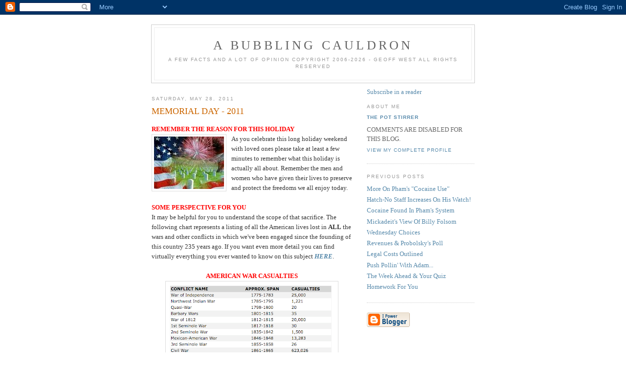

--- FILE ---
content_type: text/html; charset=UTF-8
request_url: https://abubblingcauldron.blogspot.com/2011/05/memorial-day-2011.html
body_size: 7592
content:
<!DOCTYPE html PUBLIC "-//W3C//DTD XHTML 1.0 Strict//EN" "http://www.w3.org/TR/xhtml1/DTD/xhtml1-strict.dtd">

<html xmlns="http://www.w3.org/1999/xhtml" xml:lang="en" lang="en">
<head>
  <title>A BUBBLING CAULDRON: MEMORIAL DAY - 2011</title>

  <script type="text/javascript">(function() { (function(){function b(g){this.t={};this.tick=function(h,m,f){var n=f!=void 0?f:(new Date).getTime();this.t[h]=[n,m];if(f==void 0)try{window.console.timeStamp("CSI/"+h)}catch(q){}};this.getStartTickTime=function(){return this.t.start[0]};this.tick("start",null,g)}var a;if(window.performance)var e=(a=window.performance.timing)&&a.responseStart;var p=e>0?new b(e):new b;window.jstiming={Timer:b,load:p};if(a){var c=a.navigationStart;c>0&&e>=c&&(window.jstiming.srt=e-c)}if(a){var d=window.jstiming.load;
c>0&&e>=c&&(d.tick("_wtsrt",void 0,c),d.tick("wtsrt_","_wtsrt",e),d.tick("tbsd_","wtsrt_"))}try{a=null,window.chrome&&window.chrome.csi&&(a=Math.floor(window.chrome.csi().pageT),d&&c>0&&(d.tick("_tbnd",void 0,window.chrome.csi().startE),d.tick("tbnd_","_tbnd",c))),a==null&&window.gtbExternal&&(a=window.gtbExternal.pageT()),a==null&&window.external&&(a=window.external.pageT,d&&c>0&&(d.tick("_tbnd",void 0,window.external.startE),d.tick("tbnd_","_tbnd",c))),a&&(window.jstiming.pt=a)}catch(g){}})();window.tickAboveFold=function(b){var a=0;if(b.offsetParent){do a+=b.offsetTop;while(b=b.offsetParent)}b=a;b<=750&&window.jstiming.load.tick("aft")};var k=!1;function l(){k||(k=!0,window.jstiming.load.tick("firstScrollTime"))}window.addEventListener?window.addEventListener("scroll",l,!1):window.attachEvent("onscroll",l);
 })();</script><script type="text/javascript">function a(){var b=window.location.href,c=b.split("?");switch(c.length){case 1:return b+"?m=1";case 2:return c[1].search("(^|&)m=")>=0?null:b+"&m=1";default:return null}}var d=navigator.userAgent;if(d.indexOf("Mobile")!=-1&&d.indexOf("WebKit")!=-1&&d.indexOf("iPad")==-1||d.indexOf("Opera Mini")!=-1||d.indexOf("IEMobile")!=-1){var e=a();e&&window.location.replace(e)};
</script><meta http-equiv="Content-Type" content="text/html; charset=UTF-8" />
<meta name="generator" content="Blogger" />
<link rel="icon" type="image/vnd.microsoft.icon" href="https://www.blogger.com/favicon.ico"/>
<link rel="alternate" type="application/atom+xml" title="A BUBBLING CAULDRON - Atom" href="https://abubblingcauldron.blogspot.com/feeds/posts/default" />
<link rel="alternate" type="application/rss+xml" title="A BUBBLING CAULDRON - RSS" href="https://abubblingcauldron.blogspot.com/feeds/posts/default?alt=rss" />
<link rel="service.post" type="application/atom+xml" title="A BUBBLING CAULDRON - Atom" href="https://www.blogger.com/feeds/36907480/posts/default" />
<link rel="alternate" type="application/atom+xml" title="A BUBBLING CAULDRON - Atom" href="https://abubblingcauldron.blogspot.com/feeds/5390009415325347949/comments/default" />
<link rel="stylesheet" type="text/css" href="https://www.blogger.com/static/v1/v-css/1601750677-blog_controls.css"/>
<link rel="stylesheet" type="text/css" href="https://www.blogger.com/dyn-css/authorization.css?targetBlogID=36907480&zx=9d7c5139-cee8-4e56-8e62-9c9020649c55"/>


  <style type="text/css">
/*
-----------------------------------------------
Blogger Template Style
Name:     Minima
Designer: Douglas Bowman
URL:      www.stopdesign.com
Date:     26 Feb 2004
----------------------------------------------- */


body {
  background:#fff;
  margin:0;
  padding:40px 20px;
  font:x-small Georgia,Serif;
  text-align:center;
  color:#333;
  font-size/* */:/**/small;
  font-size: /**/small;
  }
a:link {
  color:#58a;
  text-decoration:none;
  }
a:visited {
  color:#969;
  text-decoration:none;
  }
a:hover {
  color:#c60;
  text-decoration:underline;
  }
a img {
  border-width:0;
  }


/* Header
----------------------------------------------- */
@media all {
  #header {
    width:660px;
    margin:0 auto 10px;
    border:1px solid #ccc;
    }
  }
@media handheld {
  #header {
    width:90%;
    }
  }
#blog-title {
  margin:5px 5px 0;
  padding:20px 20px .25em;
  border:1px solid #eee;
  border-width:1px 1px 0;
  font-size:200%;
  line-height:1.2em;
  font-weight:normal;
  color:#666;
  text-transform:uppercase;
  letter-spacing:.2em;
  }
#blog-title a {
  color:#666;
  text-decoration:none;
  }
#blog-title a:hover {
  color:#c60;
  }
#description {
  margin:0 5px 5px;
  padding:0 20px 20px;
  border:1px solid #eee;
  border-width:0 1px 1px;
  max-width:700px;
  font:78%/1.4em "Trebuchet MS",Trebuchet,Arial,Verdana,Sans-serif;
  text-transform:uppercase;
  letter-spacing:.2em;
  color:#999;
  }


/* Content
----------------------------------------------- */
@media all {
  #content {
    width:660px;
    margin:0 auto;
    padding:0;
    text-align:left;
    }
  #main {
    width:410px;
    float:left;
    }
  #sidebar {
    width:220px;
    float:right;
    }
  }
@media handheld {
  #content {
    width:90%;
    }
  #main {
    width:100%;
    float:none;
    }
  #sidebar {
    width:100%;
    float:none;
    }
  }

/* Headings
----------------------------------------------- */
h2 {
  margin:1.5em 0 .75em;
  font:78%/1.4em "Trebuchet MS",Trebuchet,Arial,Verdana,Sans-serif;
  text-transform:uppercase;
  letter-spacing:.2em;
  color:#999;
  }


/* Posts
----------------------------------------------- */
@media all {
  .date-header {
    margin:1.5em 0 .5em;
    }
  .post {
    margin:.5em 0 1.5em;
    border-bottom:1px dotted #ccc;
    padding-bottom:1.5em;
    }
  }
@media handheld {
  .date-header {
    padding:0 1.5em 0 1.5em;
    }
  .post {
    padding:0 1.5em 0 1.5em;
    }
  }
.post-title {
  margin:.25em 0 0;
  padding:0 0 4px;
  font-size:140%;
  font-weight:normal;
  line-height:1.4em;
  color:#c60;
  }
.post-title a, .post-title a:visited, .post-title strong {
  display:block;
  text-decoration:none;
  color:#c60;
  font-weight:normal;
  }
.post-title strong, .post-title a:hover {
  color:#333;
  }
.post div {
  margin:0 0 .75em;
  line-height:1.6em;
  }
p.post-footer {
  margin:-.25em 0 0;
  color:#ccc;
  }
.post-footer em, .comment-link {
  font:78%/1.4em "Trebuchet MS",Trebuchet,Arial,Verdana,Sans-serif;
  text-transform:uppercase;
  letter-spacing:.1em;
  }
.post-footer em {
  font-style:normal;
  color:#999;
  margin-right:.6em;
  }
.comment-link {
  margin-left:.6em;
  }
.post img {
  padding:4px;
  border:1px solid #ddd;
  }
.post blockquote {
  margin:1em 20px;
  }
.post blockquote p {
  margin:.75em 0;
  }


/* Comments
----------------------------------------------- */
#comments h4 {
  margin:1em 0;
  font:bold 78%/1.6em "Trebuchet MS",Trebuchet,Arial,Verdana,Sans-serif;
  text-transform:uppercase;
  letter-spacing:.2em;
  color:#999;
  }
#comments h4 strong {
  font-size:130%;
  }
#comments-block {
  margin:1em 0 1.5em;
  line-height:1.6em;
  }
#comments-block dt {
  margin:.5em 0;
  }
#comments-block dd {
  margin:.25em 0 0;
  }
#comments-block dd.comment-timestamp {
  margin:-.25em 0 2em;
  font:78%/1.4em "Trebuchet MS",Trebuchet,Arial,Verdana,Sans-serif;
  text-transform:uppercase;
  letter-spacing:.1em;
  }
#comments-block dd p {
  margin:0 0 .75em;
  }
.deleted-comment {
  font-style:italic;
  color:gray;
  }


/* Sidebar Content
----------------------------------------------- */
#sidebar ul {
  margin:0 0 1.5em;
  padding:0 0 1.5em;
  border-bottom:1px dotted #ccc;
  list-style:none;
  }
#sidebar li {
  margin:0;
  padding:0 0 .25em 15px;
  text-indent:-15px;
  line-height:1.5em;
  }
#sidebar p {
  color:#666;
  line-height:1.5em;
  }


/* Profile
----------------------------------------------- */
#profile-container {
  margin:0 0 1.5em;
  border-bottom:1px dotted #ccc;
  padding-bottom:1.5em;
  }
.profile-datablock {
  margin:.5em 0 .5em;
  }
.profile-img {
  display:inline;
  }
.profile-img img {
  float:left;
  padding:4px;
  border:1px solid #ddd;
  margin:0 8px 3px 0;
  }
.profile-data {
  margin:0;
  font:bold 78%/1.6em "Trebuchet MS",Trebuchet,Arial,Verdana,Sans-serif;
  text-transform:uppercase;
  letter-spacing:.1em;
  }
.profile-data strong {
  display:none;
  }
.profile-textblock {
  margin:0 0 .5em;
  }
.profile-link {
  margin:0;
  font:78%/1.4em "Trebuchet MS",Trebuchet,Arial,Verdana,Sans-serif;
  text-transform:uppercase;
  letter-spacing:.1em;
  }


/* Footer
----------------------------------------------- */
#footer {
  width:660px;
  clear:both;
  margin:0 auto;
  }
#footer hr {
  display:none;
  }
#footer p {
  margin:0;
  padding-top:15px;
  font:78%/1.6em "Trebuchet MS",Trebuchet,Verdana,Sans-serif;
  text-transform:uppercase;
  letter-spacing:.1em;
  }
  </style>

<meta name='google-adsense-platform-account' content='ca-host-pub-1556223355139109'/>
<meta name='google-adsense-platform-domain' content='blogspot.com'/>
<!-- --><style type="text/css">@import url(//www.blogger.com/static/v1/v-css/navbar/3334278262-classic.css);
div.b-mobile {display:none;}
</style>

</head>

<body><script type="text/javascript">
    function setAttributeOnload(object, attribute, val) {
      if(window.addEventListener) {
        window.addEventListener('load',
          function(){ object[attribute] = val; }, false);
      } else {
        window.attachEvent('onload', function(){ object[attribute] = val; });
      }
    }
  </script>
<div id="navbar-iframe-container"></div>
<script type="text/javascript" src="https://apis.google.com/js/platform.js"></script>
<script type="text/javascript">
      gapi.load("gapi.iframes:gapi.iframes.style.bubble", function() {
        if (gapi.iframes && gapi.iframes.getContext) {
          gapi.iframes.getContext().openChild({
              url: 'https://www.blogger.com/navbar/36907480?origin\x3dhttps://abubblingcauldron.blogspot.com',
              where: document.getElementById("navbar-iframe-container"),
              id: "navbar-iframe"
          });
        }
      });
    </script>

<div id="header">

  <h1 id="blog-title">
    <a href="http://abubblingcauldron.blogspot.com/">
	A BUBBLING CAULDRON
	</a>
  </h1>
  <p id="description">                   A FEW FACTS AND A LOT OF OPINION         
                      Copyright 2006-2026 - Geoff West                                                                
                               All Rights Reserved</p>

</div>

<!-- Begin #content -->
<div id="content">


<!-- Begin #main -->
<div id="main"><div id="main2">



    
  <h2 class="date-header">Saturday, May 28, 2011</h2>
  

  
     
  <!-- Begin .post -->
  <div class="post"><a name="5390009415325347949"></a>
         
    <h3 class="post-title">
	 
	 MEMORIAL DAY - 2011
	 
    </h3>
    

	         <div class="post-body">
	<div>
      <div style="clear:both;"></div><span style="font-family:Times New Roman,Times,serif;"><b style="color: rgb(255, 0, 0);">REMEMBER THE REASON FOR THIS HOLIDAY</b><br /></span><a onblur="try {parent.deselectBloggerImageGracefully();} catch(e) {}" href="https://blogger.googleusercontent.com/img/b/R29vZ2xl/AVvXsEgbUHj1ow3McfGknJGNmZtASkBwi1wIQtLiCG2911OcarG8kEG9lKhatXVB0ko4x8fFCmUlYJcfCz_kynF4GPHfCezG7TpCkHEE_ga8xOHsFOCM_U9bcCKiEpgLBN0sZZrnToXwgA/s1600/memorial+day.jpg"><img style="float: left; margin: 0pt 10px 10px 0pt; cursor: pointer; width: 143px; height: 107px;" src="https://blogger.googleusercontent.com/img/b/R29vZ2xl/AVvXsEgbUHj1ow3McfGknJGNmZtASkBwi1wIQtLiCG2911OcarG8kEG9lKhatXVB0ko4x8fFCmUlYJcfCz_kynF4GPHfCezG7TpCkHEE_ga8xOHsFOCM_U9bcCKiEpgLBN0sZZrnToXwgA/s400/memorial+day.jpg" alt="" id="BLOGGER_PHOTO_ID_5611856083257897938" border="0" /></a><span style="font-family:Times New Roman,Times,serif;">As you celebrate this long holiday weekend with loved ones please take  at least a few minutes to remember what this h</span><span style="font-family:Times New Roman,Times,serif;">oliday is actually all  about.  Remember the men and women who have given their lives to  preserve and protect the freedoms we all enjoy today.<br /><b style="color: rgb(255, 0, 0);"><br />SOME PERSPECTIVE FOR YOU</b><br />It may be helpful for you to understand the scope of that sacrifice.   The following chart represents a listing of all the American lives lost  in <b>ALL</b> the wars and other conflicts in which we've been engaged  since the founding of this country 235 years ago.  If you want even more detail  you can find virtually everything you ever wanted to know on this  subject <a href="http://en.wikipedia.org/wiki/United_States_military_casualties_of_war"><i><b>HERE</b></i></a>.<br /><br /></span><div style="text-align: center;"><span style="font-family:Times New Roman,Times,serif;">   <b><span style="color: rgb(255, 0, 0);">AMERICAN WAR CASUALTIES</span></b></span><span style="font-family:Times New Roman,Times,serif;"><span style="font-family:Times New Roman,Times,serif;"><b style="color: rgb(255, 0, 0);"><a onblur="try {parent.deselectBloggerImageGracefully();} catch(e) {}" href="https://blogger.googleusercontent.com/img/b/R29vZ2xl/AVvXsEi1yxKnLXRyQ7z5msSFgZfLQQL8-HwUNj__YlCQjwYSd7JcTFMnyifbHqPVDRClMfTkPoazH3dV_ml-1YIUzVliuZzNxkM15-Xj0FW3PX61SsrRGcptOIWQa09p8q7LD3pWAoL5kA/s1600/U.S.WarCasualties12%253A2010.png"><img style="display: block; margin: 0px auto 10px; text-align: center; cursor: pointer; width: 344px; height: 400px;" src="https://blogger.googleusercontent.com/img/b/R29vZ2xl/AVvXsEi1yxKnLXRyQ7z5msSFgZfLQQL8-HwUNj__YlCQjwYSd7JcTFMnyifbHqPVDRClMfTkPoazH3dV_ml-1YIUzVliuZzNxkM15-Xj0FW3PX61SsrRGcptOIWQa09p8q7LD3pWAoL5kA/s400/U.S.WarCasualties12%253A2010.png" alt="" id="BLOGGER_PHOTO_ID_5611856381931622594" border="0" /></a></b></span></span></div><span style="font-family:Times New Roman,Times,serif;"><b><br /></b>I've written about this subject each Memorial Day weekend for several years.  You can read what I wrote about it last year <a href="http://abubblingcauldron.blogspot.com/2010/05/memorial-day-2010.html"><i><b>HERE</b></i></a>.<br /><b style="color: rgb(255, 0, 0);"><br />THANKS TO ALL OUR SERVICE MEN AND WOMEN</b><br />Now, let <b>Sarah McLachlan</b> help you gain some perspective as you  watch this video and look over that chart above.  Thanks to all our  young men and women currently serving our country in the armed services  around the world.<br /></span><br /><iframe src="//www.youtube.com/embed/f6TfTC5opwc" allowfullscreen="" frameborder="0" height="390" width="480"></iframe><div style="clear:both; padding-bottom:0.25em"></div><p class="blogger-labels">Labels: <a rel='tag' href="http://abubblingcauldron.blogspot.com/search/label/Memorial%20Day">Memorial Day</a></p>
    </div>
    </div>
    
    <p class="post-footer">
      <em>posted by The Pot Stirrer at <a href="http://abubblingcauldron.blogspot.com/2011/05/memorial-day-2011.html" title="permanent link">5/28/2011 12:46:00 PM</a></em>
        <span class="item-action"><a href="https://www.blogger.com/email-post/36907480/5390009415325347949" title="Email Post"><img class="icon-action" alt="" src="https://resources.blogblog.com/img/icon18_email.gif" height="13" width="18"/></a></span><span class="item-control blog-admin pid-1279170881"><a style="border:none;" href="https://www.blogger.com/post-edit.g?blogID=36907480&postID=5390009415325347949&from=pencil" title="Edit Post"><img class="icon-action" alt="" src="https://resources.blogblog.com/img/icon18_edit_allbkg.gif" height="18" width="18"></a></span>
    </p>
  
  </div>
  <!-- End .post -->
  
  
  
  <!-- Begin #comments -->
 
  <div id="comments">

	<a name="comments"></a>
        <h4>4 Comments:</h4>
        <dl id="comments-block">
      
      <dt class="comment-poster" id="c6077394627490410267"><a name="c6077394627490410267"></a>
        <span style="line-height:16px" class="comment-icon anon-comment-icon"><img src="https://resources.blogblog.com/img/anon16-rounded.gif" alt="Anonymous" style="display:inline;" /></span>&nbsp;<span class="anon-comment-author">Vicki</span> said...
      </dt>
      <dd class="comment-body">

        <p>Thank you Geoff for another truly great educational experience.  Like the time you spent preparing the city  budget quiz, this too was a teaching tool.  I had no idea so many Americans died during the Cival War.  Unbelievable!</p>
      </dd>
      <dd class="comment-timestamp"><a href="#6077394627490410267" title="comment permalink">5/28/2011 01:58:00 PM</a>
	  <span class="item-control blog-admin pid-742919907"><a style="border:none;" href="https://www.blogger.com/comment/delete/36907480/6077394627490410267" title="Delete Comment" ><span class="delete-comment-icon">&nbsp;</span></a></span>
	  </dd>
      
      <dt class="comment-poster" id="c3196796104871020964"><a name="c3196796104871020964"></a>
        <span style="line-height:16px" class="comment-icon blogger-comment-icon"><img src="https://resources.blogblog.com/img/b16-rounded.gif" alt="Blogger" style="display:inline;" /></span>&nbsp;<a href="https://www.blogger.com/profile/00561445581111656693" rel="nofollow">The Pot Stirrer</a> said...
      </dt>
      <dd class="comment-body">

        <p>Vicki,<br />Frightening numbers, huh?  At the Battle of Gettysburg alone there were more than 46,000 casualties - over 7,000 dead over the 3 days of the battle. http://en.wikipedia.org/wiki/Battle_of_Gettysburg#Casualties</p>
      </dd>
      <dd class="comment-timestamp"><a href="#3196796104871020964" title="comment permalink">5/28/2011 03:49:00 PM</a>
	  <span class="item-control blog-admin pid-1279170881"><a style="border:none;" href="https://www.blogger.com/comment/delete/36907480/3196796104871020964" title="Delete Comment" ><span class="delete-comment-icon">&nbsp;</span></a></span>
	  </dd>
      
      <dt class="comment-poster" id="c7018300657478906894"><a name="c7018300657478906894"></a>
        <span style="line-height:16px" class="comment-icon anon-comment-icon"><img src="https://resources.blogblog.com/img/anon16-rounded.gif" alt="Anonymous" style="display:inline;" /></span>&nbsp;<span class="anon-comment-author">Gold Star Daughter. . .</span> said...
      </dt>
      <dd class="comment-body">

        <p>Mr. Geoff,<br /><br />Thank you for reminding your readers about Memorial Day and it is a day we &quot;observe&quot;, no &quot;celebrate&quot;.<br /><br />I would like to also share that on the 3rd Saturday in May is ARMED FORCES DAY. . .a &quot;specific&quot; day to recognize our &quot;active&quot; armed forces.  <br /><br />Please help me spread the word and get these military observances correct.<br /><br />ARMED FORCES DAY- 3rd Saturday in May (Living members of the armed forces)<br /><br />MEMORIAL DAY - Last Monday in May (Those who have died while in service, not Veterans who are now deceased)<br /><br />VETERANS DAY - 11th Month (November) on the 11th Day. (Honor those who &quot;have&quot; served, not currently serving)<br /><br />May we always pay respect to all who are serving and those who have served and keep them in our prayers daily, whether state-side or in foreign lands.<br /><br />Thank you for your time. . .<br />Gold Star Daughter*<br />Vietnam War<br /><br />*Gold Star term comes from the service banners displayed on windows and the Gold Star pin awarded by the U.S. Military for the next of kin of the deceased.</p>
      </dd>
      <dd class="comment-timestamp"><a href="#7018300657478906894" title="comment permalink">5/29/2011 12:11:00 AM</a>
	  <span class="item-control blog-admin pid-742919907"><a style="border:none;" href="https://www.blogger.com/comment/delete/36907480/7018300657478906894" title="Delete Comment" ><span class="delete-comment-icon">&nbsp;</span></a></span>
	  </dd>
      
      <dt class="comment-poster" id="c4325886975338753279"><a name="c4325886975338753279"></a>
        <span style="line-height:16px" class="comment-icon blogger-comment-icon"><img src="https://resources.blogblog.com/img/b16-rounded.gif" alt="Blogger" style="display:inline;" /></span>&nbsp;<a href="https://www.blogger.com/profile/00561445581111656693" rel="nofollow">The Pot Stirrer</a> said...
      </dt>
      <dd class="comment-body">

        <p>Gold Star Daughter,<br />Thanks for the information and clearing up any confusion.</p>
      </dd>
      <dd class="comment-timestamp"><a href="#4325886975338753279" title="comment permalink">5/29/2011 11:11:00 PM</a>
	  <span class="item-control blog-admin pid-1279170881"><a style="border:none;" href="https://www.blogger.com/comment/delete/36907480/4325886975338753279" title="Delete Comment" ><span class="delete-comment-icon">&nbsp;</span></a></span>
	  </dd>
      
    </dl>
		<p class="comment-timestamp">

    <a class="comment-link" href="https://www.blogger.com/comment/fullpage/post/36907480/5390009415325347949">Post a Comment</a>
    </p>
    	    
    


		<p class="comment-timestamp">
	<a href="http://abubblingcauldron.blogspot.com/">&lt;&lt; Home</a>
    </p>
    </div>



  <!-- End #comments -->


</div></div>
<!-- End #main -->







<!-- Begin #sidebar -->
<div id="sidebar"><div id="sidebar2">
  
  <a href="http://feeds2.feedburner.com/ABubblingCauldron" title="Subscribe to my feed" rel="alternate" type="application/rss+xml"><img src="https://lh3.googleusercontent.com/blogger_img_proxy/AEn0k_tMiuf_8q_-qQtyTb-LD2qjck22CcLZGCUeV9T1SOQm435cx0Cq8OkvIxYKjKNuh8CK1qlw_gEdXCofbTJo9mKJsNDAyOMm7yiHAx8abDx8DWtu4PH4nSPpLYxz7w=s0-d" alt="" style="border:0"></a><a href="http://feeds2.feedburner.com/ABubblingCauldron" title="Subscribe to my feed" rel="alternate" type="application/rss+xml">Subscribe in a reader</a>
  
  <!-- Begin #profile-container -->

   <div id="profile-container"><h2 class="sidebar-title">About Me</h2>
<dl class="profile-datablock">
<dd class="profile-data"><strong>Name:</strong> <a rel="author" href="https://www.blogger.com/profile/00561445581111656693"> The Pot Stirrer </a></dd>
</dl>
<p class="profile-textblock">COMMENTS ARE DISABLED FOR THIS BLOG.</p>
<p class="profile-link"><a rel="author" href="https://www.blogger.com/profile/00561445581111656693">View my complete profile</a></p></div>
   
  <!-- End #profile -->
    
        

  
  <h2 class="sidebar-title">Previous Posts</h2>
    <ul id="recently">
    
        <li><a href="http://abubblingcauldron.blogspot.com/2011/05/more-on-phams-cocaine-use.html">More On Pham&#39;s &quot;Cocaine Use&quot;</a></li>
     
        <li><a href="http://abubblingcauldron.blogspot.com/2011/05/hatch-no-staff-increases-on-his-watch.html">Hatch-No Staff Increases On His Watch!</a></li>
     
        <li><a href="http://abubblingcauldron.blogspot.com/2011/05/cocaine-found-in-phams-system.html">Cocaine Found In Pham&#39;s System</a></li>
     
        <li><a href="http://abubblingcauldron.blogspot.com/2011/05/mickadeits-view-of-billy-folsom.html">Mickadeit&#39;s View Of Billy Folsom</a></li>
     
        <li><a href="http://abubblingcauldron.blogspot.com/2011/05/wednesday-choices.html">Wednesday Choices</a></li>
     
        <li><a href="http://abubblingcauldron.blogspot.com/2011/05/revenues-probolskys-poll.html">Revenues &amp; Probolsky&#39;s Poll</a></li>
     
        <li><a href="http://abubblingcauldron.blogspot.com/2011/05/legal-costs-outlined.html">Legal Costs Outlined</a></li>
     
        <li><a href="http://abubblingcauldron.blogspot.com/2011/05/push-pollin-with-adam.html">Push Pollin&#39; With Adam...</a></li>
     
        <li><a href="http://abubblingcauldron.blogspot.com/2011/05/week-ahead-your-quiz.html">The Week Ahead &amp; Your Quiz</a></li>
     
        <li><a href="http://abubblingcauldron.blogspot.com/2011/05/homework-for-you.html">Homework For You</a></li>
     
  </ul>
    

      <p id="powered-by"><a href="//www.blogger.com"><img src="https://lh3.googleusercontent.com/blogger_img_proxy/AEn0k_vQL30b1PmKDg_vUa85hACJC9HEDM3zGg-SG8t9pX2Sx7-pIIFsBCxZhAD6kHTFzrYTH1D2B70yZgVF5TUvj3cU3sBF-itW4Lnb_Aw9c1lh=s0-d" alt="Powered by Blogger"></a></p>

  
  <!--
  <p>This is a paragraph of text that could go in the sidebar.</p>
  -->
  


</div></div>
<!-- End #sidebar -->


</div>
<!-- End #content -->



<!-- Begin #footer -->
<div id="footer"><hr />
  <p><!--This is an optional footer. If you want text here, place it inside these tags, and remove this comment. -->&nbsp;</p>

</div>
<!-- End #footer -->
<script type="text/javascript">
var gaJsHost = (("https:" == document.location.protocol) ? "https://ssl." : "http://www.");
document.write(unescape("%3Cscript src='" + gaJsHost + "google-analytics.com/ga.js' type='text/javascript'%3E%3C/script%3E"));
</script>
<script type="text/javascript">
var pageTracker = _gat._getTracker("UA-5778748-1");
pageTracker._trackPageview();
</script>


</body>
</html>